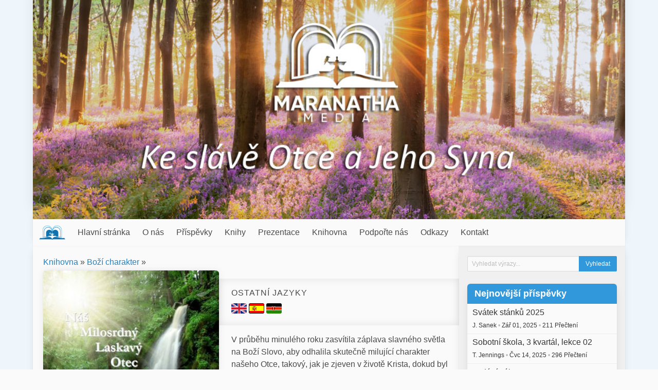

--- FILE ---
content_type: text/html; charset=UTF-8
request_url: https://maranathamedia.cz/book/view/nas-milosrdny-laskavy-otec
body_size: 9113
content:

<!DOCTYPE html>
<html lang="en">

<head>
  <meta charset="utf-8" />
  <meta name="description" content="Vítejte v české sekci internetových stránek služebnosti Maranatha Media" />
  <meta name="viewport" content="width=device-width, initial-scale=1" />

  <title>Náš milosrdný laskavý Otec - MaranathaMedia.cz</title>
  
  <link rel="icon" href="https://maranathamedia.cz/favicon.ico" type="image/x-icon" />
  <link rel="stylesheet" href="https://maranathamedia.cz/css/default.css" />
  
    
  <script type="text/javascript">
    var SITE_URL = "https://maranathamedia.cz/";
    function siteURL(uri) { return SITE_URL + (uri || ""); }
  </script>
  
  <script
    src="https://code.jquery.com/jquery-3.5.1.min.js"
    integrity="sha256-9/aliU8dGd2tb6OSsuzixeV4y/faTqgFtohetphbbj0="
    crossorigin="anonymous"
  >
  </script>
  <script defer src="https://use.fontawesome.com/releases/v5.3.1/js/all.js"></script>
  <script src="https://maranathamedia.cz/js/site.js?v=2"></script>

                    <script src="https://www.google.com/recaptcha/api.js"></script>
            </head>

<body>
      <script>
      window.fbAsyncInit = function() {
        FB.init({
          appId: '964815646944414',
          xfbml: true,
          version: 'v2.5'
        });
      };
     
      (function(d, s, id) {
         var js, fjs = d.getElementsByTagName(s)[0];
         if (d.getElementById(id)) {return;}
         js = d.createElement(s); js.id = id;
         js.src = "//connect.facebook.net/en_US/sdk.js";
         fjs.parentNode.insertBefore(js, fjs);
      }(document, 'script', 'facebook-jssdk'));
    </script>
    
  <div class="container">
    <div id="header-image">
      <img src="https://maranathamedia.cz/images/header.jpg" alt="MaranathaMedia.cz" />
    </div>

    <nav id="main-menu" class="navbar">
      <div class="navbar-brand">
        <a class="navbar-item menu-title" href="https://maranathamedia.cz/">
          <img src="https://maranathamedia.cz/images/menu-logo.png" />
          
          <span class="is-hidden-desktop">
            MaranathaMedia.cz          </span>
        </a>
        
        <div class="navbar-item navbar-brand-right">
                      <a class="navbar-search-button">
              <span class="icon"><i class="fas fa-search"></i></span>
            </a>
          
          <a class="navbar-burger burger" data-target="#main-menu-items">
            <span aria-hidden="true"></span>
            <span aria-hidden="true"></span>
            <span aria-hidden="true"></span>
          </a>
        </div>
      </div>

      <div class="navbar-menu" id="main-menu-items">
        <div class="navbar-start">
          <a href="https://maranathamedia.cz/" class="navbar-item">Hlavní stránka</a><a href="https://maranathamedia.cz/page/view/about" class="navbar-item">O nás</a><div class="navbar-item has-dropdown is-hoverable"><a href="https://maranathamedia.cz/categories" class=" navbar-link is-arrowless parent-0">Příspěvky</a><div class="navbar-dropdown is-boxed"><a href="https://maranathamedia.cz/article/most_read/100" class="navbar-item">100 Nejčtenějších</a><a href="https://maranathamedia.cz/article/latest/100" class="navbar-item">100 Nejnovějších příspěvků</a><a href="https://maranathamedia.cz/article/all" class="navbar-item">Procházet všechno</a><div class="navbar-item has-dropdown is-hoverable nested"><a href="https://maranathamedia.cz/categories" class=" navbar-link is-arrowless parent-1">Kategorie</a><div class="navbar-dropdown is-boxed"><a href="https://maranathamedia.cz/category/view/bozi-syn" class="navbar-item">Boží Syn</a><div class="navbar-item has-dropdown is-hoverable nested"><a href="https://maranathamedia.cz/category/view/bozsky-vzorec" class=" navbar-link is-arrowless parent-1">Božský vzorec</a><div class="navbar-dropdown is-boxed"><a href="https://maranathamedia.cz/category/view/bozsky-vzor-puvodni-clanky" class="navbar-item">Božský vzor - původní články</a></div></div><div class="navbar-item has-dropdown is-hoverable nested"><a href="https://maranathamedia.cz/category/view/poselstvi-prvniho-andela" class=" navbar-link is-arrowless parent-1">Poselství prvního anděla</a><div class="navbar-dropdown is-boxed"><a href="https://maranathamedia.cz/category/view/bohosluzba-tomu-pravemu-bohu" class="navbar-item">Bohoslužba tomu Pravému Bohu</a><a href="https://maranathamedia.cz/category/view/vecne-evangelium" class="navbar-item">Věčné evangelium</a><a href="https://maranathamedia.cz/category/view/soud" class="navbar-item">Soud</a><a href="https://maranathamedia.cz/category/view/sobota" class="navbar-item">Sobota</a><a href="https://maranathamedia.cz/category/view/poselstvi-laodikeji" class="navbar-item">Poselství Laodikeji</a><a href="https://maranathamedia.cz/category/view/pulnocni-volani-hlasite-volani" class="navbar-item">Půlnoční volání (Hlasité volání)</a><a href="https://maranathamedia.cz/category/view/zdravi-vzdej-chvalu" class="navbar-item">Zdraví (Vzdej chválu)</a></div></div><div class="navbar-item has-dropdown is-hoverable nested"><a href="https://maranathamedia.cz/category/view/poselstvi-druheho-andela" class=" navbar-link is-arrowless parent-1">Poselství druhého anděla</a><div class="navbar-dropdown is-boxed"><a href="https://maranathamedia.cz/category/view/vino-babylonu" class="navbar-item">Víno Babylónu</a><a href="https://maranathamedia.cz/category/view/historie-babylonu" class="navbar-item">Historie Babylónu</a><a href="https://maranathamedia.cz/category/view/zena-pronasledovana-ze-zjeveni-12" class="navbar-item">Žena pronásledovaná ze Zjevení 12</a></div></div><div class="navbar-item has-dropdown is-hoverable nested"><a href="https://maranathamedia.cz/category/view/poselstvi-tretiho-andela" class=" navbar-link is-arrowless parent-1">Poselství třetího anděla</a><div class="navbar-dropdown is-boxed"><a href="https://maranathamedia.cz/category/view/udalosti-poslednich-dnu" class="navbar-item">Události posledních dnů</a><a href="https://maranathamedia.cz/category/view/bozi-charakter" class="navbar-item">Boží charakter</a><a href="https://maranathamedia.cz/category/view/bozi-prikazani" class="navbar-item">Boží přikázání</a><a href="https://maranathamedia.cz/category/view/duch-proroctvi" class="navbar-item">Duch proroctví</a></div></div><a href="https://maranathamedia.cz/category/view/krestansky-zivotni-styl" class="navbar-item">Křesťanský životní styl</a><a href="https://maranathamedia.cz/category/view/poboznost-blog" class="navbar-item">Pobožnost - blog</a><div class="navbar-item has-dropdown is-hoverable nested"><a href="https://maranathamedia.cz/category/view/rodina-a-spolecenstvi" class=" navbar-link is-arrowless parent-1">Rodina a společenství</a><div class="navbar-dropdown is-boxed"><a href="https://maranathamedia.cz/category/view/svedectvi-a-pribehy" class="navbar-item">Svědectví a příběhy</a><a href="https://maranathamedia.cz/category/view/odezva-chvaly-bratrstvi-a-sdileni" class="navbar-item">Odezva chvály bratrství a sdílení</a><a href="https://maranathamedia.cz/category/view/clanky-sobotni-skoly" class="navbar-item">Články sobotní školy</a></div></div><a href="https://maranathamedia.cz/category/view/krestanska-historie" class="navbar-item">Křesťanská historie</a><div class="navbar-item has-dropdown is-hoverable nested"><a href="https://maranathamedia.cz/category/view/adventisticka-cirkev" class=" navbar-link is-arrowless parent-1">Adventistická církev</a><div class="navbar-dropdown is-boxed"><a href="https://maranathamedia.cz/category/view/adventisticka-historie" class="navbar-item">Adventistická historie</a><a href="https://maranathamedia.cz/category/view/problemy-v-casd" class="navbar-item">Problémy v CASD</a><a href="https://maranathamedia.cz/category/view/adrian-ebens" class="navbar-item">Adrian Ebens</a><a href="https://maranathamedia.cz/category/view/proces-vylouceni-z-cirkve" class="navbar-item">Proces vyloučení z církve</a></div></div><a href="https://maranathamedia.cz/category/view/obecne" class="navbar-item">Obecné</a><a href="https://maranathamedia.cz/category/view/udalosti-a-setkani" class="navbar-item">Události a setkání</a><a href="https://maranathamedia.cz/category/view/zpravodaj" class="navbar-item">Zpravodaj</a></div></div><div class="navbar-item has-dropdown is-hoverable nested"><a href="javascript:void(0);" class=" navbar-link is-arrowless parent-1">Autoři</a><div class="navbar-dropdown is-boxed"><a class="navbar-item" href="https://maranathamedia.cz/author/view/adrian">Adrian Ebens</a><a class="navbar-item" href="https://maranathamedia.cz/author/view/aticha">Alena Tichá</a><a class="navbar-item" href="https://maranathamedia.cz/author/view/astump">Allen Stump</a><a class="navbar-item" href="https://maranathamedia.cz/author/view/bjugas">Bedřich Jugas</a><a class="navbar-item" href="https://maranathamedia.cz/author/view/bheckethorn">Brian Heckethorn</a><a class="navbar-item" href="https://maranathamedia.cz/author/view/danny">Danutasn Brown</a><a class="navbar-item" href="https://maranathamedia.cz/author/view/Darrens">Darren Siu</a><a class="navbar-item" href="https://maranathamedia.cz/author/view/ellen">Ellen Whiteová</a><a class="navbar-item" href="https://maranathamedia.cz/author/view/ellet">Ellet Joseph Waggoner</a><a class="navbar-item" href="https://maranathamedia.cz/author/view/frank">Frank Klin</a><a class="navbar-item" href="https://maranathamedia.cz/author/view/jiri">Jiri Sanek</a><a class="navbar-item" href="https://maranathamedia.cz/author/view/jutta">Jutta Deichselová</a><a class="navbar-item" href="https://maranathamedia.cz/author/view/kevinm">Kevin J. Mullins</a><a class="navbar-item" href="https://maranathamedia.cz/author/view/Lorelle">Lorelle Ebens</a><a class="navbar-item" href="https://maranathamedia.cz/author/view/Lynnford">Lynnford Beachy</a><a class="navbar-item" href="https://maranathamedia.cz/author/view/marlise">Marlise Schneiderová</a><a class="navbar-item" href="https://maranathamedia.cz/author/view/mjilek">Milan Jílek</a><a class="navbar-item" href="https://maranathamedia.cz/author/view/Olga">Oľga Chlapečková</a><a class="navbar-item" href="https://maranathamedia.cz/author/view/rmdrake">Richard a Melody Drakeovi</a><a class="navbar-item" href="https://maranathamedia.cz/author/view/rwieland">Robert Wieland</a><a class="navbar-item" href="https://maranathamedia.cz/author/view/rbisof">Roman Bišof</a><a class="navbar-item" href="https://maranathamedia.cz/author/view/rajcsanyi">Roman Rajcsányi</a><a class="navbar-item" href="https://maranathamedia.cz/author/view/timjennings">Tim Jennings</a><a class="navbar-item" href="https://maranathamedia.cz/author/view/TMaekler">Torsten Maekler</a><a class="navbar-item" href="https://maranathamedia.cz/author/view/tina">Týna Simonová</a><a class="navbar-item" href="https://maranathamedia.cz/author/view/Veronika">Veronika Sedláková</a><a class="navbar-item" href="https://maranathamedia.cz/author/view/Vitor">Vitor</a><a class="navbar-item" href="https://maranathamedia.cz/author/view/vojta">Vojtech Grufik</a></div></div></div></div><div class="navbar-item has-dropdown is-hoverable"><a href="https://maranathamedia.cz/books" class=" navbar-link is-arrowless parent-0">Knihy</a><div class="navbar-dropdown is-boxed"><a href="https://maranathamedia.cz/book/recommended_order" class="navbar-item">Doporučené pořadí pro četbu</a><a href="https://maranathamedia.cz/book/chronology" class="navbar-item">Knihy podle datumu vydání</a><a href="https://maranathamedia.cz/books" class="navbar-item">Knihy podle druhu</a><div class="navbar-item has-dropdown is-hoverable nested"><a href="javascript:void(0);" class=" navbar-link is-arrowless parent-1">Knihy tématicky</a><div class="navbar-dropdown is-boxed"><a href="https://maranathamedia.cz/book_theme/view/vecne-evangelium" class="navbar-item">Věčné evangelium</a><a href="https://maranathamedia.cz/book_theme/view/bozsky-vzorec-otec-a-syn" class="navbar-item">Božský vzorec - Otec a Syn</a><a href="https://maranathamedia.cz/book_theme/view/principy-vztahu-svatba-a-rodina" class="navbar-item">Principy vztahů - svatba a rodina</a><a href="https://maranathamedia.cz/book_theme/view/bozi-charakter" class="navbar-item">Boží charakter</a><a href="https://maranathamedia.cz/book_theme/view/fontana-soboty" class="navbar-item">Fontána Soboty</a><a href="https://maranathamedia.cz/book_theme/view/vecna-smlouva-ustanoveni-a-soudy" class="navbar-item">Věčná smlouva, ustanovení a soudy</a><a href="https://maranathamedia.cz/book_theme/view/knihy" class="navbar-item">Adventistické základy</a><a href="https://maranathamedia.cz/book_theme/view/adventisticka-historie" class="navbar-item">Adventistická historie</a><a href="https://maranathamedia.cz/book_theme/view/brozurky" class="navbar-item">Válka identit - Boží království</a><a href="https://maranathamedia.cz/book_theme/view/rodinny-kanal-pozehnani" class="navbar-item">Rodinný kanál požehnání</a><a href="https://maranathamedia.cz/book_theme/view/jina-temata" class="navbar-item">Jiná témata</a></div></div></div></div><div class="navbar-item has-dropdown is-hoverable"><a href="https://maranathamedia.cz/presentations" class=" navbar-link is-arrowless parent-0">Prezentace</a><div class="navbar-dropdown is-boxed"><a href="https://maranathamedia.cz/presentation/all" class="navbar-item">Procházet všechno</a><div class="navbar-item has-dropdown is-hoverable nested"><a href="javascript:void(0);" class=" navbar-link is-arrowless parent-1">Autoři prezentací</a><div class="navbar-dropdown is-boxed"><a class="navbar-item" href="https://maranathamedia.cz/presenter/view/adrian">Adrian Ebens</a><a class="navbar-item" href="https://maranathamedia.cz/presenter/view/gary">Gary Hullquist</a><a class="navbar-item" href="https://maranathamedia.cz/presenter/view/timjennings">Tim Jennings</a></div></div><a href="https://maranathamedia.cz/series/view/individual" class="navbar-item">Jednotlivé prezentace</a></div></div><div class="navbar-item has-dropdown is-hoverable"><a href="https://maranathamedia.cz/library" class=" navbar-link is-arrowless parent-0">Knihovna</a><div class="navbar-dropdown is-boxed"><div class="navbar-item has-dropdown is-hoverable nested"><a href="https://maranathamedia.cz/download_section/view/knihy" class=" navbar-link is-arrowless parent-1">Knihy</a><div class="navbar-dropdown is-boxed"><a href="https://maranathamedia.cz/download_section/view/poselstvi-roku-1888" class="navbar-item">Poselství roku 1888</a><div class="navbar-item has-dropdown is-hoverable nested"><a href="https://maranathamedia.cz/download_section/view/historie" class=" navbar-link is-arrowless parent-1">Historie</a><div class="navbar-dropdown is-boxed"><a href="https://maranathamedia.cz/download_section/view/pravda-vitezna" class="navbar-item">Pravda vítězná</a></div></div><div class="navbar-item has-dropdown is-hoverable nested"><a href="https://maranathamedia.cz/download_section/view/prepisy-a-skripty" class=" navbar-link is-arrowless parent-1">Přepisy a skripty</a><div class="navbar-dropdown is-boxed"><a href="https://maranathamedia.cz/download_section/view/pentagon-lzi" class="navbar-item">Pentagon lží</a></div></div></div></div><a href="https://maranathamedia.cz/download_section/view/studium-bible" class="navbar-item">Studium Bible</a><a href="https://maranathamedia.cz/download_section/view/audio" class="navbar-item">Audio knihy</a><a href="https://maranathamedia.cz/download_section/view/slovenske-tituly" class="navbar-item">Slovenské tituly</a></div></div><div class="navbar-item has-dropdown is-hoverable"><a href="https://www.paypal.com/cgi-bin/webscr?business=adrian%40life-matters.org&item_name=Adrian%20Ebens&no_note=0&currency_code=EUR&cmd=_donations&lc=GB&bn=PP%2dDonationsBF%3abtn_donate_SM%2egif%3aNonHostedGuest" class=" navbar-link is-arrowless parent-0">Podpořte nás</a><div class="navbar-dropdown is-boxed"><a href="https://www.paypal.com/cgi-bin/webscr?business=adrian%40life-matters.org&item_name=Adrian%20Ebens&no_note=0&currency_code=EUR&cmd=_donations&lc=GB&bn=PP%2dDonationsBF%3abtn_donate_SM%2egif%3aNonHostedGuest" class="navbar-item">EURO</a></div></div><a href="https://maranathamedia.cz/links" class="navbar-item">Odkazy</a><a href="https://maranathamedia.cz/contact" class="navbar-item">Kontakt</a>        </div>
        <div class="navbar-end"></div>
      </div>
    </nav>

    <div class="navbar-search">
      <form id="navbar-search-form" action="https://maranathamedia.cz/search" method="get">
        <div class="field has-addons">
          <div class="control is-expanded">
            <input type="text" class="input" name="q" placeholder="Vyhledat výrazy...">
          </div>

          <div class="control">
            <input type="submit" name="submit" class="button is-primary" value="Vyhledat" class="sidebar-button" />
          </div>
        </div>
      </form>
    </div>
    
    <div id="main" class="columns is-gapless">
      <div id="content" class="column">
        <div id="notifications">
                  </div>
          

  
  <div class="breadcrumbs"><a href="https://maranathamedia.cz/books">Knihovna</a> &raquo; <a href="https://maranathamedia.cz/book_theme/view/bozi-charakter">Boží charakter</a> &raquo; </div>  





<div class="columns book-page">
  <div class="column side-column">
          <img src="https://maranathamedia.cz/images/books/our_merciful_father-ful.jpg" alt="" class="book-cover" />    
    <div class="book-buttons">
                          <a
    href="https://maranathamedia.cz/book/download/61"
    class="button is-primary is-fullwidth"
      >
    <span class="icon">
      <i class="fas fa-book"></i>
    </span>

    <span>Stáhnout knihu</span>
  </a>
              
      
            
          </div>

    <div class="info-block columns is-multiline is-mobile is-gapless">
              <div class="column is-full">
          <span class="info-title">
            Autoři          </span>
          
          <a href="https://maranathamedia.cz/user/view/ellen">Ellen Whiteová</a>
          
                      a            <a href="https://maranathamedia.cz/user/view/tina">Týna Simonová</a>
                  </div>
      
      
              <div class="column is-half">
          <span class="info-title">
            Vydáno          </span>

          Kvě 16, 2020        </div>
      
      
      
              <div class="column is-half">
          <span class="info-title">
            Poslední aktualizace          </span>

          Kvě 16, 2020        </div>
      
              <div class="column is-half">
          <span class="info-title">Počet stran</span>
          
          80        </div>
      
              <div class="column is-half">
          <span class="info-title">
            Počet stažení          </span>

          844        </div>
      
      
      
      
      
    </div>

          <div class="recommended-book columns is-mobile">
        <div class="column recommended-thumbnail">
          <a href="https://maranathamedia.cz/book/view/skutky-naseho-laskaveho-boha">
            <img src="https://maranathamedia.cz/images/books/Acts_of_gentle_God-tmb.jpg" alt="" />          </a>
        </div>

        <div class="column">
          <a href="https://maranathamedia.cz/book/view/skutky-naseho-laskaveho-boha">
            <strong>Skutky našeho laskavého Boha</strong>
          </a>
          <br />
          Doporučujeme nejdříve přečíst tuto knihu, pokud jste tak neučinili        </div>
      </div>
    
      </div>

  <div class="column">
          <div class="other-languages inset-section">
    <p data-original-text="Ostatní jazyky">Ostatní jazyky</p>
  
      <a
      href="http://maranathamedia.com/book/view/our-merciful-loving-father"
      data-local-title="English"
      title="English"
    >
      <img src="https://maranathamedia.cz/flag_icons/uk.png" alt="English" />
    </a>
      <a
      href="https://maranathamedia.net/book/view/58"
      data-local-title="Español"
      title="Español"
    >
      <img src="https://maranathamedia.cz/flag_icons/es.png" alt="Español" />
    </a>
      <a
      href="https://maranathamedia-kenya.com/sw/book/view/67"
      data-local-title="Kiswahili"
      title="Kiswahili"
    >
      <img src="https://maranathamedia.cz/flag_icons/ke.png" alt="Kiswahili" />
    </a>
  </div>
    
    <div class="content">
      <p>V průběhu minul&eacute;ho roku zasv&iacute;tila z&aacute;plava slavn&eacute;ho světla na Bož&iacute; Slovo, aby odhalila skutečně miluj&iacute;c&iacute; charakter na&scaron;eho Otce, takov&yacute;, jak je zjeven v&nbsp;životě Krista, dokud byl tady na zemi. Mnoz&iacute; přijali my&scaron;lenku, že n&aacute;&scaron; nebesk&yacute; Otec nestoj&iacute; proti hř&iacute;&scaron;n&iacute;kovi jako vykonavatel rozsudku a přece zůstalo nezodpovězen&yacute;ch mnoho ot&aacute;zek ohledně toho, jak vysvětlit soudy ve Star&eacute;m z&aacute;koně a konečn&eacute; zničen&iacute; bezbožn&yacute;ch.</p>

<p>&nbsp;</p>

<p>Během Sv&aacute;tku st&aacute;nků v roce 2016 při&scaron;lo k Bož&iacute;mu lidu světlo a pravda skrze ch&aacute;p&aacute;n&iacute; služby smrti (<strong>2 Kor 3,7</strong>), jak souvis&iacute; s d&iacute;lem jak Star&eacute;, tak i Nov&eacute; smlouvy, aby uvedla du&scaron;i věř&iacute;c&iacute;ho do &uacute;pln&eacute; zku&scaron;enosti ospravedlněn&iacute; z v&iacute;ry, jak je zjevena v poslu&scaron;nosti v&scaron;em Bož&iacute;m přik&aacute;z&aacute;n&iacute;m.</p>

<p>&nbsp;</p>

<p>V reakci na tohle poselstv&iacute; přit&aacute;hla kr&aacute;tce pot&eacute; s&eacute;rie setk&aacute;n&iacute; pod n&aacute;zvem &bdquo;Uniknout Pentagonu lž&iacute;&ldquo; skupinu studentů Bible z cel&eacute;ho světa do města Talking Rock v americk&eacute;m st&aacute;tě Georgia, aby uvažovali o miluj&iacute;c&iacute;m charakteru na&scaron;eho nebesk&eacute;ho Otce.</p>

<p>&nbsp;</p>

<p>Několik lid&iacute; se začalo sd&iacute;let s cit&aacute;ty z Ducha prorock&eacute;ho, kter&eacute; potvrzuj&iacute; pravdy, o kter&yacute;ch se uvažovalo v t&eacute; s&eacute;rii. Inspirovan&eacute; v&yacute;roky v Duchu prorock&eacute;m tehdy Tinu Marii Simonovou uchv&aacute;tily až tak, že dlouh&eacute; hodiny vyhled&aacute;vala a sestavovala n&aacute;dhernou kytici v&yacute;roků zjevuj&iacute;c&iacute;ch kr&aacute;su a sl&aacute;vu na&scaron;eho Otce.</p>

<p>&nbsp;</p>

<p>Tuto sb&iacute;rku jsem četl se vzru&scaron;en&iacute;m a cel&aacute; moje bytost ř&iacute;k&aacute; Amen, neboť na každ&eacute; str&aacute;nce nach&aacute;z&iacute;m potvrzen&iacute; toho, že Syn živ&eacute;ho Boha zjevil vesm&iacute;ru, kdo a jak&yacute; Otec v nebes&iacute;ch opravdu je. Odhalil lži nepř&iacute;tele, kter&yacute;mi se snažil představovat Boha jako nevl&iacute;dn&eacute;ho a n&aacute;siln&eacute;ho, když ž&aacute;dal udržen&iacute; poř&aacute;dku ve sv&yacute;ch kr&aacute;lovstv&iacute;ch. S absolutn&iacute; jistotou můžeme ř&iacute;ci, že Jež&iacute;&scaron; Kristus n&aacute;m uk&aacute;zal Otce a tak&eacute; jak&yacute; obraz l&aacute;sky n&aacute;m je d&aacute;n. Nyn&iacute; můžeme patřit či hledět na charakter, kter&yacute; bude samotnou Bož&iacute; pečet&iacute; n&aacute;m danou skrze dar Ducha během stanoven&yacute;ch n&aacute;m určen&yacute;ch časů osvěžen&iacute;. Radujme se, <em>protože se bl&iacute;ž&iacute; na&scaron;e vykoupen&iacute;</em> (<strong>Lk 21,28</strong>).</p>    </div>
  </div>
</div>
  


</div> <!-- #content -->

<div id="sidebar" class="column">
  
      <div class="sidebar-module is-hidden-mobile is-hidden-tablet-only">
      <form id="sidebar-search-form" action="https://maranathamedia.cz/search" method="get">
        <div class="field has-addons">
          <div class="control is-expanded">
            <input type="text" class="input is-small" name="q" placeholder="Vyhledat výrazy...">
          </div>

          <div class="control">
            <input type="submit" name="submit" class="button  is-small is-primary" value="Vyhledat" class="sidebar-button" />
          </div>
        </div>
      </form>
    </div>
    
    
      <div class="sidebar-module">
      <div class="panel is-primary">
        <p class="panel-heading">Nejnovější příspěvky</p>

                  <a href="https://maranathamedia.cz/article/view/svatek-stanku-2025" class="panel-block">
            <span>
              Svátek stánků 2025<br />

              <span class="small">
                                  J. Sanek <span class="has-text-grey-light">&bullet;</span>                                
                Zář 01, 2025 <span class="has-text-grey-light">&bullet;</span>                211 Přečtení              </span>
            </span>
          </a>
                  <a href="https://maranathamedia.cz/article/view/sobotni-skola-3-kvartal-lekce-02" class="panel-block">
            <span>
              Sobotní škola, 3 kvartál, lekce 02<br />

              <span class="small">
                                  T. Jennings <span class="has-text-grey-light">&bullet;</span>                                
                Čvc 14, 2025 <span class="has-text-grey-light">&bullet;</span>                296 Přečtení              </span>
            </span>
          </a>
                  <a href="https://maranathamedia.cz/article/view/vydani-zakona" class="panel-block">
            <span>
              Vydání zákona<br />

              <span class="small">
                                  J. Sanek <span class="has-text-grey-light">&bullet;</span>                                
                Čvn 17, 2025 <span class="has-text-grey-light">&bullet;</span>                366 Přečtení              </span>
            </span>
          </a>
                  <a href="https://maranathamedia.cz/article/view/past-perfekcionismu-aneb-strach-z-delani-chyb" class="panel-block">
            <span>
              Past perfekcionismu aneb strach z dělání chyb<br />

              <span class="small">
                                  T. Jennings <span class="has-text-grey-light">&bullet;</span>                                
                Kvě 13, 2025 <span class="has-text-grey-light">&bullet;</span>                355 Přečtení              </span>
            </span>
          </a>
                  <a href="https://maranathamedia.cz/article/view/kdo-byla-ellen-gould-whiteova" class="panel-block">
            <span>
              Kdo byla Ellen Gould Whiteová?<br />

              <span class="small">
                                  T. Jennings <span class="has-text-grey-light">&bullet;</span>                                
                Led 06, 2025 <span class="has-text-grey-light">&bullet;</span>                697 Přečtení              </span>
            </span>
          </a>
                  <a href="https://maranathamedia.cz/article/view/psychodynamika-toho-jak-saul-se-stal-pavlem" class="panel-block">
            <span>
              Psychodynamika toho, jak Saul se stal Pavlem<br />

              <span class="small">
                                  T. Jennings <span class="has-text-grey-light">&bullet;</span>                                
                Led 03, 2025 <span class="has-text-grey-light">&bullet;</span>                525 Přečtení              </span>
            </span>
          </a>
                  <a href="https://maranathamedia.cz/article/view/boure-a-jine-katastrofy-jsou-od-boha" class="panel-block">
            <span>
              Bouře a jiné katastrofy: Jsou od Boha?<br />

              <span class="small">
                                  T. Jennings <span class="has-text-grey-light">&bullet;</span>                                
                Pro 31, 2024 <span class="has-text-grey-light">&bullet;</span>                596 Přečtení              </span>
            </span>
          </a>
                  <a href="https://maranathamedia.cz/article/view/poselstvi-proroka-zacharjase" class="panel-block">
            <span>
              Poselství proroka Zacharjáše<br />

              <span class="small">
                                  O. Chlapečková <span class="has-text-grey-light">&bullet;</span>                                
                Pro 15, 2024 <span class="has-text-grey-light">&bullet;</span>                583 Přečtení              </span>
            </span>
          </a>
                  <a href="https://maranathamedia.cz/article/view/lhani-duchu" class="panel-block">
            <span>
              Lhaní Duchu<br />

              <span class="small">
                                  M. Jílek <span class="has-text-grey-light">&bullet;</span>                                
                Pro 12, 2024 <span class="has-text-grey-light">&bullet;</span>                588 Přečtení              </span>
            </span>
          </a>
                  <a href="https://maranathamedia.cz/article/view/utok-novodobych-carodeju-na-vasi-mysl" class="panel-block">
            <span>
              Útok novodobých čarodějů na vaši mysl<br />

              <span class="small">
                                  T. Jennings <span class="has-text-grey-light">&bullet;</span>                                
                Lis 25, 2024 <span class="has-text-grey-light">&bullet;</span>                561 Přečtení              </span>
            </span>
          </a>
              </div>
    </div>
    
      <div class="sidebar-module">
      <div class="panel is-primary">
        <p class="panel-heading">Nejčtenější</p>

                  <a href="https://maranathamedia.cz/article/view/zakon-svoboda-laska" class="panel-block">
            <span>
              Zákon, svoboda, láska<br />

              <span class="small">
                                  J. Sanek <span class="has-text-grey-light">&bullet;</span>                                
                Čvn 21, 2024 <span class="has-text-grey-light">&bullet;</span>                1392 Přečtení              </span>
            </span>
          </a>
                  <a href="https://maranathamedia.cz/article/view/dogma-o-trojici" class="panel-block">
            <span>
              DOGMA O TROJICI<br />

              <span class="small">
                                  M. Jílek <span class="has-text-grey-light">&bullet;</span>                                
                Úno 20, 2024 <span class="has-text-grey-light">&bullet;</span>                1356 Přečtení              </span>
            </span>
          </a>
                  <a href="https://maranathamedia.cz/article/view/svatek-stanku-2024" class="panel-block">
            <span>
              Svátek stánků 2024<br />

              <span class="small">
                                  J. Sanek <span class="has-text-grey-light">&bullet;</span>                                
                Srp 19, 2024 <span class="has-text-grey-light">&bullet;</span>                1275 Přečtení              </span>
            </span>
          </a>
                  <a href="https://maranathamedia.cz/article/view/co-je-papezstvi" class="panel-block">
            <span>
              Co je papežství<br />

              <span class="small">
                                  E. Waggoner <span class="has-text-grey-light">&bullet;</span>                                
                Bře 11, 2024 <span class="has-text-grey-light">&bullet;</span>                1143 Přečtení              </span>
            </span>
          </a>
                  <a href="https://maranathamedia.cz/article/view/zplozeny-syn-v-nicejskem-vyznani-viry" class="panel-block">
            <span>
              Zplozený Syn v nicejském vyznání víry<br />

              <span class="small">
                                  D. Brown <span class="has-text-grey-light">&bullet;</span>                                
                Bře 07, 2024 <span class="has-text-grey-light">&bullet;</span>                1105 Přečtení              </span>
            </span>
          </a>
                  <a href="https://maranathamedia.cz/article/view/proc-vysetrovaci-soud-muze-zacit-teprve-az-po-2300-letech" class="panel-block">
            <span>
              Proč vyšetřovací soud může začít teprve až po 2300 letech?<br />

              <span class="small">
                                  D. Siu <span class="has-text-grey-light">&bullet;</span>                                
                Pro 31, 2023 <span class="has-text-grey-light">&bullet;</span>                1066 Přečtení              </span>
            </span>
          </a>
                  <a href="https://maranathamedia.cz/article/view/biblicky-kalendar-a-prestupne-roky" class="panel-block">
            <span>
              Biblický kalendář a přestupné roky<br />

              <span class="small">
                                  J. Sanek <span class="has-text-grey-light">&bullet;</span>                                
                Bře 01, 2024 <span class="has-text-grey-light">&bullet;</span>                1061 Přečtení              </span>
            </span>
          </a>
                  <a href="https://maranathamedia.cz/article/view/smerujeme-k-celosvetove-obcanske-valce" class="panel-block">
            <span>
              Směřujeme k celosvětové občanské válce?<br />

              <span class="small">
                                  J. Sanek <span class="has-text-grey-light">&bullet;</span>                                
                Dub 12, 2024 <span class="has-text-grey-light">&bullet;</span>                1000 Přečtení              </span>
            </span>
          </a>
                  <a href="https://maranathamedia.cz/article/view/tri-soboty" class="panel-block">
            <span>
              Tři soboty<br />

              <span class="small">
                                  E. Waggoner <span class="has-text-grey-light">&bullet;</span>                                
                Čvn 24, 2024 <span class="has-text-grey-light">&bullet;</span>                785 Přečtení              </span>
            </span>
          </a>
                  <a href="https://maranathamedia.cz/article/view/kalvinismus" class="panel-block">
            <span>
              Kalvinismus<br />

              <span class="small">
                                  M. Jílek <span class="has-text-grey-light">&bullet;</span>                                
                Srp 18, 2024 <span class="has-text-grey-light">&bullet;</span>                724 Přečtení              </span>
            </span>
          </a>
                  <a href="https://maranathamedia.cz/article/view/kdo-byla-ellen-gould-whiteova" class="panel-block">
            <span>
              Kdo byla Ellen Gould Whiteová?<br />

              <span class="small">
                                  T. Jennings <span class="has-text-grey-light">&bullet;</span>                                
                Led 06, 2025 <span class="has-text-grey-light">&bullet;</span>                697 Přečtení              </span>
            </span>
          </a>
                  <a href="https://maranathamedia.cz/article/view/podporuje-dr-jennings-jednotu-nebo-zpusobuje-rozdeleni" class="panel-block">
            <span>
              Podporuje Dr. Jennings jednotu, nebo způsobuje rozdělení?<br />

              <span class="small">
                                  T. Jennings <span class="has-text-grey-light">&bullet;</span>                                
                Čvn 21, 2024 <span class="has-text-grey-light">&bullet;</span>                672 Přečtení              </span>
            </span>
          </a>
                  <a href="https://maranathamedia.cz/article/view/boure-a-jine-katastrofy-jsou-od-boha" class="panel-block">
            <span>
              Bouře a jiné katastrofy: Jsou od Boha?<br />

              <span class="small">
                                  T. Jennings <span class="has-text-grey-light">&bullet;</span>                                
                Pro 31, 2024 <span class="has-text-grey-light">&bullet;</span>                596 Přečtení              </span>
            </span>
          </a>
                  <a href="https://maranathamedia.cz/article/view/lhani-duchu" class="panel-block">
            <span>
              Lhaní Duchu<br />

              <span class="small">
                                  M. Jílek <span class="has-text-grey-light">&bullet;</span>                                
                Pro 12, 2024 <span class="has-text-grey-light">&bullet;</span>                588 Přečtení              </span>
            </span>
          </a>
                  <a href="https://maranathamedia.cz/article/view/poselstvi-proroka-zacharjase" class="panel-block">
            <span>
              Poselství proroka Zacharjáše<br />

              <span class="small">
                                  O. Chlapečková <span class="has-text-grey-light">&bullet;</span>                                
                Pro 15, 2024 <span class="has-text-grey-light">&bullet;</span>                583 Přečtení              </span>
            </span>
          </a>
              </div>
    </div>
    
      <div class="sidebar-module">
      <div class="panel is-primary">
        <p class="panel-heading">Nejnovější položky ke stažení</p>
      
                  <a href="https://maranathamedia.cz/download/view/sobotni-skola-6-lekce-2-ctvrtleti-studium-a-diskuze" class="panel-block">
            <span>
              Sobotní škola, 6. lekce, 2 čtvrtletí, studium a diskuze<br />
              <span class="small">
                Kvě 09, 2023 <span class="has-text-grey-light">&bullet;</span>                371 Stažení              </span>
            </span>
          </a>
                  <a href="https://maranathamedia.cz/download/view/sobotni-skola-4-lekce-2-ctvrtleti-studium-a-diskuze" class="panel-block">
            <span>
              Sobotní škola, 4. lekce, 2 čtvrtletí, studium a diskuze<br />
              <span class="small">
                Dub 20, 2023 <span class="has-text-grey-light">&bullet;</span>                388 Stažení              </span>
            </span>
          </a>
                  <a href="https://maranathamedia.cz/download/view/pentagon-lzi-9-fontana-soboty-2-cast" class="panel-block">
            <span>
              Pentagon lží - 9 - Fontána Soboty, 2. část<br />
              <span class="small">
                Led 10, 2023 <span class="has-text-grey-light">&bullet;</span>                409 Stažení              </span>
            </span>
          </a>
                  <a href="https://maranathamedia.cz/download/view/pravda-vitezna-0-kapitola" class="panel-block">
            <span>
              Pravda vítězná, 0. kapitola<br />
              <span class="small">
                Srp 31, 2022 <span class="has-text-grey-light">&bullet;</span>                518 Stažení              </span>
            </span>
          </a>
                  <a href="https://maranathamedia.cz/download/view/egw-odsuzuje-trinitarni-uvazovani" class="panel-block">
            <span>
              EGW odsuzuje trinitární uvažování<br />
              <span class="small">
                Kvě 06, 2021 <span class="has-text-grey-light">&bullet;</span>                907 Stažení              </span>
            </span>
          </a>
                  <a href="https://maranathamedia.cz/download/view/pentagon-lzi-7-bozi-charakter-cast-2" class="panel-block">
            <span>
              Pentagon lží - 7 - Boží charakter, část 2.<br />
              <span class="small">
                Dub 08, 2021 <span class="has-text-grey-light">&bullet;</span>                667 Stažení              </span>
            </span>
          </a>
                  <a href="https://maranathamedia.cz/download/view/vysetrujici-soud-ten-uzdravujici-nazor-tim-jennings-9-prosinec-2017" class="panel-block">
            <span>
              Vyšetřující soud —ten uzdravující názor - Tim Jennings - 9.&#8230;<br />
              <span class="small">
                Dub 08, 2021 <span class="has-text-grey-light">&bullet;</span>                508 Stažení              </span>
            </span>
          </a>
                  <a href="https://maranathamedia.cz/download/view/pentagon-lzi-6-bozi-charakter-cast-1" class="panel-block">
            <span>
              Pentagon lží - 6 - Boží charakter, část 1.<br />
              <span class="small">
                Úno 12, 2021 <span class="has-text-grey-light">&bullet;</span>                716 Stažení              </span>
            </span>
          </a>
                  <a href="https://maranathamedia.cz/download/view/pentagon-lzi-5-bozi-zakon-a-smlouvy" class="panel-block">
            <span>
              Pentagon lží - 5 - Boží zákon a smlouvy<br />
              <span class="small">
                Led 25, 2021 <span class="has-text-grey-light">&bullet;</span>                716 Stažení              </span>
            </span>
          </a>
                  <a href="https://maranathamedia.cz/download/view/pentagon-lzi-8-destrukce-pentagonu-lzi" class="panel-block">
            <span>
              Pentagon lží - 8 - Destrukce Pentagonu lží<br />
              <span class="small">
                Led 25, 2021 <span class="has-text-grey-light">&bullet;</span>                428 Stažení              </span>
            </span>
          </a>
              </div>
    </div>
  
<!-- leave closing tag for footer, making sidebar optional -->
<div id="email-subscription-modal" class="modal">
  <div class="modal-background" onclick="closeEmailPopup()"></div>
  <div class="modal-content">
    <div class="box">
      <h3 class="title is-4"> </h3>
      <div id="subscribe-message" class="notification is-danger is-hidden"></div>
      <form id="subscribe-form" action="https://maranathamedia.cz/subscribe" method="post">
        <div class="field has-addons">
          <div class="control is-expanded">
            <input class="input" type="text" name="name" placeholder="Vaše jméno" required>
          </div>
          <div class="control is-expanded">
            <input class="input" type="email" name="email" placeholder="E-mailová adresa" required>
          </div>
          <input class="input" type="hidden" name="book_id" value="61">
          <div class="control">
            <button class="button is-primary" type="submit">
              Přidat            </button>
          </div>
        </div>
        <div style="margin-top: 10px;">
          <div class="g-recaptcha" data-sitekey="6Leyj8sUAAAAANd_tlHIFa_mD0L_cYoT3CeleEea"></div>        </div>
      </form>
    </div>
  </div>
  <button class="modal-close is-large" aria-label="close" onclick="closeEmailPopup()"></button>
</div>

<script>
  function showEmailPopup() {
    document.getElementById('email-subscription-modal').classList.add('is-active');
  }

  function closeEmailPopup() {
    document.getElementById('email-subscription-modal').classList.remove('is-active');
    document.getElementById('subscribe-message').classList.add('is-hidden');
  }

  $(document).ready(function() {
    $('#subscribe-form').on('submit', function(e) {
      e.preventDefault();
      var form = $(this);
      var btn = form.find('button[type="submit"]');
      var msg = $('#subscribe-message');
      
      btn.addClass('is-loading');
      msg.addClass('is-hidden');

      if (grecaptcha.getResponse().length === 0) {
        btn.removeClass('is-loading');
        msg.text('Please check the captcha.').removeClass('is-hidden');
        return;
      }

      $.ajax({
        url: form.attr('action'),
        method: 'POST',
        data: form.serialize(),
        dataType: 'json',
        success: function(response) {
          grecaptcha.reset();
          btn.removeClass('is-loading');
          if (response.status === 'success') {
            window.location.href = response.redirect;
          } else {
            msg.text(response.message).removeClass('is-hidden');
          }
        },
        error: function() {
          grecaptcha.reset();
          btn.removeClass('is-loading');
          msg.text('An error occurred. Please try again.').removeClass('is-hidden');
        }
      });
    });
  });
</script>

      </div> <!-- #sidebar or #content -->
    </div> <!-- #main -->
    
        
    <div id="footer-books" class="level">
                        <div class="level-item">
            <a href="https://maranathamedia.cz/book/view/poznani-syna-boziho-v-dobach-stareho-zakona">
              <img src="https://maranathamedia.cz/images/books/knowledge-tmb.jpg" alt="" />            </a>
          </div>
                                <div class="level-item">
            <a href="https://maranathamedia.cz/book/view/milujici-hnev-bozi">
              <img src="https://maranathamedia.cz/images/books/LovingWrath-tmb.jpg" alt="" />            </a>
          </div>
                                <div class="level-item">
            <a href="https://maranathamedia.cz/book/view/egw-a-citaty-o-duchu-svatem">
              <img src="https://maranathamedia.cz/images/books/EGW_DuchSvatý_TMB.jpg" alt="" />            </a>
          </div>
                                <div class="level-item">
            <a href="https://maranathamedia.cz/book/view/odhaleni-hada-v-dobyti-kanaanu">
              <img src="https://maranathamedia.cz/images/books/Odhaleni-hada-tmb.jpg" alt="" />            </a>
          </div>
                                </div>
    
    
      </div> <!-- main container -->

  <div id="footer" class="hero is-dark">
    <div class="container">
      <div id="footer-menu" class="span-24">
              </div>
    
      <div id="copyright" class="span-24">
        &copy; 2025 Maranatha Media      </div>
    </div>
  </div>

  <script>var clicky_site_ids = clicky_site_ids || []; clicky_site_ids.push(101292029);</script>
<script async src="//static.getclicky.com/js"></script>
</body>
</html>


--- FILE ---
content_type: text/html; charset=utf-8
request_url: https://www.google.com/recaptcha/api2/anchor?ar=1&k=6Leyj8sUAAAAANd_tlHIFa_mD0L_cYoT3CeleEea&co=aHR0cHM6Ly9tYXJhbmF0aGFtZWRpYS5jejo0NDM.&hl=en&v=TkacYOdEJbdB_JjX802TMer9&size=normal&anchor-ms=20000&execute-ms=15000&cb=4y2167lte4yl
body_size: 46262
content:
<!DOCTYPE HTML><html dir="ltr" lang="en"><head><meta http-equiv="Content-Type" content="text/html; charset=UTF-8">
<meta http-equiv="X-UA-Compatible" content="IE=edge">
<title>reCAPTCHA</title>
<style type="text/css">
/* cyrillic-ext */
@font-face {
  font-family: 'Roboto';
  font-style: normal;
  font-weight: 400;
  src: url(//fonts.gstatic.com/s/roboto/v18/KFOmCnqEu92Fr1Mu72xKKTU1Kvnz.woff2) format('woff2');
  unicode-range: U+0460-052F, U+1C80-1C8A, U+20B4, U+2DE0-2DFF, U+A640-A69F, U+FE2E-FE2F;
}
/* cyrillic */
@font-face {
  font-family: 'Roboto';
  font-style: normal;
  font-weight: 400;
  src: url(//fonts.gstatic.com/s/roboto/v18/KFOmCnqEu92Fr1Mu5mxKKTU1Kvnz.woff2) format('woff2');
  unicode-range: U+0301, U+0400-045F, U+0490-0491, U+04B0-04B1, U+2116;
}
/* greek-ext */
@font-face {
  font-family: 'Roboto';
  font-style: normal;
  font-weight: 400;
  src: url(//fonts.gstatic.com/s/roboto/v18/KFOmCnqEu92Fr1Mu7mxKKTU1Kvnz.woff2) format('woff2');
  unicode-range: U+1F00-1FFF;
}
/* greek */
@font-face {
  font-family: 'Roboto';
  font-style: normal;
  font-weight: 400;
  src: url(//fonts.gstatic.com/s/roboto/v18/KFOmCnqEu92Fr1Mu4WxKKTU1Kvnz.woff2) format('woff2');
  unicode-range: U+0370-0377, U+037A-037F, U+0384-038A, U+038C, U+038E-03A1, U+03A3-03FF;
}
/* vietnamese */
@font-face {
  font-family: 'Roboto';
  font-style: normal;
  font-weight: 400;
  src: url(//fonts.gstatic.com/s/roboto/v18/KFOmCnqEu92Fr1Mu7WxKKTU1Kvnz.woff2) format('woff2');
  unicode-range: U+0102-0103, U+0110-0111, U+0128-0129, U+0168-0169, U+01A0-01A1, U+01AF-01B0, U+0300-0301, U+0303-0304, U+0308-0309, U+0323, U+0329, U+1EA0-1EF9, U+20AB;
}
/* latin-ext */
@font-face {
  font-family: 'Roboto';
  font-style: normal;
  font-weight: 400;
  src: url(//fonts.gstatic.com/s/roboto/v18/KFOmCnqEu92Fr1Mu7GxKKTU1Kvnz.woff2) format('woff2');
  unicode-range: U+0100-02BA, U+02BD-02C5, U+02C7-02CC, U+02CE-02D7, U+02DD-02FF, U+0304, U+0308, U+0329, U+1D00-1DBF, U+1E00-1E9F, U+1EF2-1EFF, U+2020, U+20A0-20AB, U+20AD-20C0, U+2113, U+2C60-2C7F, U+A720-A7FF;
}
/* latin */
@font-face {
  font-family: 'Roboto';
  font-style: normal;
  font-weight: 400;
  src: url(//fonts.gstatic.com/s/roboto/v18/KFOmCnqEu92Fr1Mu4mxKKTU1Kg.woff2) format('woff2');
  unicode-range: U+0000-00FF, U+0131, U+0152-0153, U+02BB-02BC, U+02C6, U+02DA, U+02DC, U+0304, U+0308, U+0329, U+2000-206F, U+20AC, U+2122, U+2191, U+2193, U+2212, U+2215, U+FEFF, U+FFFD;
}
/* cyrillic-ext */
@font-face {
  font-family: 'Roboto';
  font-style: normal;
  font-weight: 500;
  src: url(//fonts.gstatic.com/s/roboto/v18/KFOlCnqEu92Fr1MmEU9fCRc4AMP6lbBP.woff2) format('woff2');
  unicode-range: U+0460-052F, U+1C80-1C8A, U+20B4, U+2DE0-2DFF, U+A640-A69F, U+FE2E-FE2F;
}
/* cyrillic */
@font-face {
  font-family: 'Roboto';
  font-style: normal;
  font-weight: 500;
  src: url(//fonts.gstatic.com/s/roboto/v18/KFOlCnqEu92Fr1MmEU9fABc4AMP6lbBP.woff2) format('woff2');
  unicode-range: U+0301, U+0400-045F, U+0490-0491, U+04B0-04B1, U+2116;
}
/* greek-ext */
@font-face {
  font-family: 'Roboto';
  font-style: normal;
  font-weight: 500;
  src: url(//fonts.gstatic.com/s/roboto/v18/KFOlCnqEu92Fr1MmEU9fCBc4AMP6lbBP.woff2) format('woff2');
  unicode-range: U+1F00-1FFF;
}
/* greek */
@font-face {
  font-family: 'Roboto';
  font-style: normal;
  font-weight: 500;
  src: url(//fonts.gstatic.com/s/roboto/v18/KFOlCnqEu92Fr1MmEU9fBxc4AMP6lbBP.woff2) format('woff2');
  unicode-range: U+0370-0377, U+037A-037F, U+0384-038A, U+038C, U+038E-03A1, U+03A3-03FF;
}
/* vietnamese */
@font-face {
  font-family: 'Roboto';
  font-style: normal;
  font-weight: 500;
  src: url(//fonts.gstatic.com/s/roboto/v18/KFOlCnqEu92Fr1MmEU9fCxc4AMP6lbBP.woff2) format('woff2');
  unicode-range: U+0102-0103, U+0110-0111, U+0128-0129, U+0168-0169, U+01A0-01A1, U+01AF-01B0, U+0300-0301, U+0303-0304, U+0308-0309, U+0323, U+0329, U+1EA0-1EF9, U+20AB;
}
/* latin-ext */
@font-face {
  font-family: 'Roboto';
  font-style: normal;
  font-weight: 500;
  src: url(//fonts.gstatic.com/s/roboto/v18/KFOlCnqEu92Fr1MmEU9fChc4AMP6lbBP.woff2) format('woff2');
  unicode-range: U+0100-02BA, U+02BD-02C5, U+02C7-02CC, U+02CE-02D7, U+02DD-02FF, U+0304, U+0308, U+0329, U+1D00-1DBF, U+1E00-1E9F, U+1EF2-1EFF, U+2020, U+20A0-20AB, U+20AD-20C0, U+2113, U+2C60-2C7F, U+A720-A7FF;
}
/* latin */
@font-face {
  font-family: 'Roboto';
  font-style: normal;
  font-weight: 500;
  src: url(//fonts.gstatic.com/s/roboto/v18/KFOlCnqEu92Fr1MmEU9fBBc4AMP6lQ.woff2) format('woff2');
  unicode-range: U+0000-00FF, U+0131, U+0152-0153, U+02BB-02BC, U+02C6, U+02DA, U+02DC, U+0304, U+0308, U+0329, U+2000-206F, U+20AC, U+2122, U+2191, U+2193, U+2212, U+2215, U+FEFF, U+FFFD;
}
/* cyrillic-ext */
@font-face {
  font-family: 'Roboto';
  font-style: normal;
  font-weight: 900;
  src: url(//fonts.gstatic.com/s/roboto/v18/KFOlCnqEu92Fr1MmYUtfCRc4AMP6lbBP.woff2) format('woff2');
  unicode-range: U+0460-052F, U+1C80-1C8A, U+20B4, U+2DE0-2DFF, U+A640-A69F, U+FE2E-FE2F;
}
/* cyrillic */
@font-face {
  font-family: 'Roboto';
  font-style: normal;
  font-weight: 900;
  src: url(//fonts.gstatic.com/s/roboto/v18/KFOlCnqEu92Fr1MmYUtfABc4AMP6lbBP.woff2) format('woff2');
  unicode-range: U+0301, U+0400-045F, U+0490-0491, U+04B0-04B1, U+2116;
}
/* greek-ext */
@font-face {
  font-family: 'Roboto';
  font-style: normal;
  font-weight: 900;
  src: url(//fonts.gstatic.com/s/roboto/v18/KFOlCnqEu92Fr1MmYUtfCBc4AMP6lbBP.woff2) format('woff2');
  unicode-range: U+1F00-1FFF;
}
/* greek */
@font-face {
  font-family: 'Roboto';
  font-style: normal;
  font-weight: 900;
  src: url(//fonts.gstatic.com/s/roboto/v18/KFOlCnqEu92Fr1MmYUtfBxc4AMP6lbBP.woff2) format('woff2');
  unicode-range: U+0370-0377, U+037A-037F, U+0384-038A, U+038C, U+038E-03A1, U+03A3-03FF;
}
/* vietnamese */
@font-face {
  font-family: 'Roboto';
  font-style: normal;
  font-weight: 900;
  src: url(//fonts.gstatic.com/s/roboto/v18/KFOlCnqEu92Fr1MmYUtfCxc4AMP6lbBP.woff2) format('woff2');
  unicode-range: U+0102-0103, U+0110-0111, U+0128-0129, U+0168-0169, U+01A0-01A1, U+01AF-01B0, U+0300-0301, U+0303-0304, U+0308-0309, U+0323, U+0329, U+1EA0-1EF9, U+20AB;
}
/* latin-ext */
@font-face {
  font-family: 'Roboto';
  font-style: normal;
  font-weight: 900;
  src: url(//fonts.gstatic.com/s/roboto/v18/KFOlCnqEu92Fr1MmYUtfChc4AMP6lbBP.woff2) format('woff2');
  unicode-range: U+0100-02BA, U+02BD-02C5, U+02C7-02CC, U+02CE-02D7, U+02DD-02FF, U+0304, U+0308, U+0329, U+1D00-1DBF, U+1E00-1E9F, U+1EF2-1EFF, U+2020, U+20A0-20AB, U+20AD-20C0, U+2113, U+2C60-2C7F, U+A720-A7FF;
}
/* latin */
@font-face {
  font-family: 'Roboto';
  font-style: normal;
  font-weight: 900;
  src: url(//fonts.gstatic.com/s/roboto/v18/KFOlCnqEu92Fr1MmYUtfBBc4AMP6lQ.woff2) format('woff2');
  unicode-range: U+0000-00FF, U+0131, U+0152-0153, U+02BB-02BC, U+02C6, U+02DA, U+02DC, U+0304, U+0308, U+0329, U+2000-206F, U+20AC, U+2122, U+2191, U+2193, U+2212, U+2215, U+FEFF, U+FFFD;
}

</style>
<link rel="stylesheet" type="text/css" href="https://www.gstatic.com/recaptcha/releases/TkacYOdEJbdB_JjX802TMer9/styles__ltr.css">
<script nonce="sKK0U8EW6c8udUUrsXTosQ" type="text/javascript">window['__recaptcha_api'] = 'https://www.google.com/recaptcha/api2/';</script>
<script type="text/javascript" src="https://www.gstatic.com/recaptcha/releases/TkacYOdEJbdB_JjX802TMer9/recaptcha__en.js" nonce="sKK0U8EW6c8udUUrsXTosQ">
      
    </script></head>
<body><div id="rc-anchor-alert" class="rc-anchor-alert"></div>
<input type="hidden" id="recaptcha-token" value="[base64]">
<script type="text/javascript" nonce="sKK0U8EW6c8udUUrsXTosQ">
      recaptcha.anchor.Main.init("[\x22ainput\x22,[\x22bgdata\x22,\x22\x22,\[base64]/MjU1OmY/[base64]/[base64]/[base64]/[base64]/bmV3IGdbUF0oelswXSk6ST09Mj9uZXcgZ1tQXSh6WzBdLHpbMV0pOkk9PTM/bmV3IGdbUF0oelswXSx6WzFdLHpbMl0pOkk9PTQ/[base64]/[base64]/[base64]/[base64]/[base64]/[base64]/[base64]\\u003d\x22,\[base64]\\u003d\\u003d\x22,\x22HibDgkjDlnLDqkxGwotHw7k5UcKUw6wewqpBIiBiw7XCphTDqEU/w5pnZDnCosKRciI3wokyW8OuTMO+wo3DvcKDZ01bwqEBwq0bGcOZw4IIHMKhw4tpesKRwp1NXcOWwowoBcKyB8OUPsK5G8Oqd8OyMRDCqsKsw69Gwq/DpDPCqHPChsKswq09ZVkMLUfCk8O1wrrDiAzChMKTfMKQJhEcSsK1wp1AEMOcwoMYTMOKwrFfW8OkJMOqw4YGCcKJCcOhwq3CmX5Jw7wYX1TDk1PCm8KywovDkmY4AijDscOQwoA9w4XCtsO9w6jDq0bCogs9OFc8D8O6wrRraMO/w6fClsKIaMKxDcKowpEzwp/DgVDCkcK3eFc/[base64]/DtlxLMcOhwrh8wp/DhS91woNlU8ORQMKJwoLCkcKRwoPCuWsswp17wrvCgMOTwpzDrW7Dv8O2CMKlwobCsTJCFHciHgPCmcK1wolbw7pEwqEEIsKdLMKMwpjDuAXCmQYRw7xtFX/DqcKCwqtceGJ3PcKFwrUGZ8OXd2V9w7AswoNhCx/ChMORw4/CjMOOKQxjw67DkcKOwpjDixLDnGDDoW/CscOpw55Ew6wYw6/[base64]/DnMKnw7wvDQTDh8O/fVxTJ8KuwqrCrsKnw6fDqsOYwoXDgcOlw6XClW9XccK5wpgfZSwtw6LDkA7Dk8OJw4nDssOdYsOUwqzCucKHwp/CnQxkwp0nfcOBwrd2wop5w4bDvMODPlXCgWXCtzRYwqQjD8OBwqTDosKgc8OGw4PCjsKQw7hlDiXDvsKGwovCuMOtS0XDqGxjwpbDriYyw4vChnvCgkdXTWBjUMO0BEdqfHbDvW7CiMOSwrDChcO7MVHCm2/ChA0ydirCksOcw4tLw49RwrtnwrB6STLClHbDtMOeR8OdG8KjdTAFwrPCvnk3w5PCtHrCh8O5UcOoUBfCkMORwo/DusKSw5oow5/CksOCwoDCnGxvwpN2KXrDt8K9w5TCv8KiZRcIAxsCwrkAcMKTwoNhIcONwrrDnsOGwqLDiMKLw7FXw77Dg8Ouw7phwohkwpDCgwMmScKvUE90wqjDmMO3w6lyw6xgw5fDnBYPRcKOOMO+NWkINV1MOX0bVSPCvhnCoiHCicKmwpIDwrvDkMOTcGItQ31/[base64]/w6RIG8O6w5XCoW1IcEHCsgHChTooXcOzwqRwWg4hWSnCvcKBw6w8AcKEQsOReDREw5Jmw6LCvCPCgcKCw5LDgsKvw63DswApwpzCj2Efwq/Di8KNYcKkw57CjcKsIm7DssKsT8K5DsKow7pEDcO0QHvDqcKoJRrCm8OPw7/Dg8KFGMKOw67DpWbDgcO9WMKrwpE8ACbDisORNsO4w6xNwrtRw50BQ8KeeVdawqwlw4M2GMKjw7jDo2gYcsORRDB3wq/Dr8OYwpIcw60hw74Zwr7DrcOlbcKjF8K5woxwwqDDiFbCrMODNG5rE8OECcKzDXNQcD7Cm8O+cMO/w5QJfcODw7lKwpwPw79JU8OTw7nCm8O5wq4VCsKKY8O0bBrDn8KAwpbDncKZwqbCsXJeWsKEwr3Cs1ESw43DvsOWBsOhw6bCksKVSWpqw4nCjic/wrnCscK2Zl1STcOxYibDvcOCwrHDsQYeEMKEFDzDl8KZfQsAZcO4Q1dwwrHChTpVwoVIKkDCiMKEwrDDsMKew5bCosOgL8Ofw63DrsOPEMOZw5HCsMKZw6DDsgU0NcOcw5PDncKUwp1/CDY7M8OIw5/DrUdpw7JOwqPDrhB9w77DmybChMO4w7/DkcOtw4HDi8KbYMKQAcO2XsKfw6BTwrkzw5xkwqjDisOtw7MrJsKNZWzDoD3CvDHCqcKbwonCoirCpsOrTmwvXyfCvTnDtcOzHsOncH3CvsKeM3Mxf8OPdV7CisKWPsOdw4llSkomw5bDocKHwrzDuigQworDhMKEHcKHCcOcWAHDnGVBTATDq0/ClinDsQE2wpxHEcODw7taJ8OzQcKdLMOFwpdmDBjDv8K3w65YFsOOwqp6wr/ChA9Lw6HDqx9WX1Z9Ny7CpMKVw4F/wq/DgMODw5xUw6PDlGYGw7UuVsKNT8O+T8KCwrjCr8KqITLCsG8MwrI/[base64]/CkUXCqhDDiCIOfsKKGsK5asO4w5V5w51BwrLDjcK3wrPCpTjCo8OhwqAbw7nDtVvDl35kGTV7NhTCkcK/woIqQ8ORwrZMwpYlwqkpUcOkw4vCssOpQjJUZ8Oswq9Ew57Co3dZLMOFFGPDm8ObL8KoO8O2w4VBw6luasKGYcKbTsOVwp/DtcKuw4/Cm8OTJy3Cr8Olwpgjw4/Dq3x1woBYwonDiTQGwqjCh2pPwoLDq8ONNAogRMKgw6ttM27DrFLDrMKxwr49wqTCkHLDhMKqw7Q1VCwPw4Ulw6XCisK2RsKEwpXDq8K9w4Ehw5nCgMOqwqQ0M8K/wpBSw5HClSEoFCEyw4zDlGQJw4HCkcKfDMOSwpRYJMOVbcOGwrw3wrvDnMK5wqvCljzCjwLCsDHCmCXDhsOdX3TCrMOcw5c0OHTDnjHDnlbDhQvCkF5ewq/[base64]/[base64]/DssOjw4HDmXQydsKQFcKowoc6e2QVw58RwpDDkcKvw7Y2CiHCpS3DkcKdwolbwqhDwo/CgAt6J8OLTjttw63Dj3XDv8OTw6lOwrTCgMOBO015aMOHwpnDgsOrZMOAw4lKw4Btw799OcKsw4HDnsOUw4bCvsO/wqQILsO/PyLCuituwrEUw49mL8K8IgN7PBDDr8KOEiAILm11w7MYwoLCninChVFewqwiGcKBSsOmwr95Q8OAPk0dwpjCusKbK8O9wr3Dhz5RI8K0wrHCn8O8R3XDo8OaDsKDw63DqMKXfsO/dcOdwoLDik8qw6Qlwp3DuExsVsKkaSZcw7LCtB7CrMOKe8OeGcOhw5XCuMOjScKqw7jDncOowpNWXGYjwrjCvsKuw4FhecOfV8K9wqZke8Kowq9awrnCnMO2LcONw63DqcKzFnjDhw/DvcKtw7XCssKzNHh9McOmacOrwrMswrc+CR5gCitQwoPCiU3CiMK4fAjDknDCmk4ra3vDoh1FC8KEecOYP2XCq3vDrcKmwrlZw7kSCDTClcKuwo4zWH7DoirDkW49FMO2w4PDv0t5wqTCn8KVK00vwp/CscO4bg3CrGoSw4JfasKuX8Kdw4LChAPDscK1woTDv8K+wrlXKsOPwpDDqSYVw4TDq8O/QSzCuzQzHyzCvnXDm8OgwqxGATbCkW7DnMKHwrgKwoPDtVLDiX9fwo3DuH3CkMOIGHQeNFPChwHDh8OwwpTCrcKTSSvDt03DncK7e8Oaw4/DgQduwpROIcKQUyFKXcOYw7IxwqnDjUFcTcKKGUhrw4vDq8O9worDmMK1w53CicKgw6skNMKHwpBVwp7CucKJBG80w57DmMK/[base64]/[base64]/DsWVEw4rDo8Ocwp3CpsOcZyvDuV3DkMOew4MpYh7CrMOWw4rChsKxLsKnw7cNFnbCgkdvDEjDosOOIUHDhQfDq1lqwqd2BxvCpmdxwobDgggswqzCo8O7w4PDlB/DnsKUw4JlwpvDmsOgw7o9w5ZvwovDmgvCksOcPElIUsKhOjYwOMO6wp7CqsOaw7/CmsK4w6vCgMKHc0TDusOZwqfDh8Ore2Mbw550FBZTHcOrLcOEWcKDwph6w588Pz4Aw5vDh3tbwqZpw6XCrDI2wo7CkMOFwqzCvAhrWw5QLyjCuMOMLCBAwqQnTcKUw59HTsOEMsKKw4LCpznCpsOMw43Cky5PwpfDqT/[base64]/CssOUw7Qhw557McO5wpPDgQPDlEVSw7hYw6kWwqvCn2sqDFZNwqFEw6LCicKmbhkmfMKlwp8yLDNAwqciwoYFJ2FlwqHCgkjCtGpUUsOVYB/CtsKmaVx/[base64]/[base64]/DlwjCpcKrw4DDjSbDpmMmE8K6OybDkGbCv8OHw74LYsKDMyY5X8O7w6rCmSvCpMOGDcOcwq3DncKPwotjehPCrl/CpDAMw6Z+wrDDkcKrw6zCtcKsw6bDvQZ0SsKReEoaT0fDpCUtwpXDonfCrWvCg8OYwoxSw5tCEMKEf8OYaMO/w7JtGUvCjcKzw6FXG8O2Yw3CpcK9woHDvsOsTybCuCMbMMKmw6PCglrCrWrCiTPCrsOeF8Oow6RoFcOodxU6I8OJw7DDr8KBwphrTVrDmsOrw5bDp2DDjQXClFg8IsO1RcOewr7Co8OJwoPDliLDtsKTdcKdIF/DscOFwpBGYm3DnxzCtMKMYQh9w6Vzw6UTw6dTw67Cp8OeYcOuw6fCo8OZCCE/wph5w6YXa8KJWk9Nw40Kwp/[base64]/DvsOsAwdkwrRATSbDsMK+M8Ksw6fCr8OhZ8OiTj/[base64]/[base64]/Cu8KJw7PCl3rDih8+w6rCvcKrw7Q5wrDDrx0RwqDClVxbFsK+PMOlw69Cw7l1w5jDosKJLQsBwq9Iw5XCnT3Drm/DjhLDuEQGwpohN8ONAkPCnQQ0Q1AyS8KxwprDgzBow7zDo8Oiw7LDiVVDCAEPw6TCqGTDulgHJgZBBMK7wosHaMOIw5fDnBkuFcOPwqnCh8KncsO3IcO1wp1iT8OWBwoaVMOowr/CqcOSwqkhw70wRXzCmQjDosOKw4bDnsOlIB9UIlQFH2PDu2XCtD3DkwxRwqrCiWDCuTXCu8Kuw5wDwoELMmBLJcOuw6rDrz8XwonCvghowq3Cm2cbw4Euw7l+w6xRwrjChsOpGMOIwqtseUhpw7zDuF/CqsOsVmxdw5bDpjoGQMKyIH5jRhhsbcKKwqzDo8OVdsKgwoXCngfCmgrDvRhpwovDrAfDj13CusOyYnZ4wrLDmyTCiinCusKiEhBsZ8Oswq9cIgrDjsKMwojCmMOQV8OGwoc4QjImaw7CrT/CkMOGFMKQfUDCnm5bXMKmwpJPw4oiwqrCmMOPwq7CmsKAIcO8ZDHDm8Okwo7DoXtCwrU6asKrw6FdeMOTLlzDknnCo2whNsKieVDDj8KcwpTCjR7DkSrCu8Kvb3Ntw4jCmgTCq2HCqS9XIsKXGsO6DGjDgsKswobDjMKfeQrCv2s/BMOFDMO6wolyw6rCsMOcLcOhw6XCqDfCsCvDhG4pdsKsUDEKwozCnyRubsOiwp7CpSfDr2Y4wrJywoUfMFfDrGzDhVPDhifDt1/DkRPCgcOcwqwjw4Nww5nDnWNlwq93wrDCrlnCi8Kiw5PCnMONR8O1w6dFIwN8wprCscOFwo87w5zDr8KiE3fCvSzDoVDDm8OgQ8OwwpVJw5h4wpZLw689w4Ytw5TDscKPY8OawpbCn8Kja8K/[base64]/[base64]/CssKXw5YZwqYRw5TDtsK0a8KAR8ONMGnCqUfDkMOJWRoHSmp/w4B0JjjCiMKTXcKxwo7DilXCjsKgwrzDgsKKwrTDlxvCicK2cm/[base64]/[base64]/w6NJcTcfMcOswp/DoTLDscOGLjHDrTlYTjF/w7nDvQEmwqBkQg3Co8Kkw4HDswvDnRzDjRdew5/DpsKgwodjw5p/PnrCu8Kcwq7DmsOAd8OWMMOAwoBPw7YLchjDr8K6wpLCkAsPf3XClcOKTcO3wqdVwqLDun1LT8KJDMKVbhDChnY5A2rDhVLDpMOYw4Edb8KABMKtw5psJMKDPsK9wrvCvWXCicOgw6slQcO0SzRvO8Orw6DCocK/w5TCh38Iw6VlwpXCvGcFPSF8w4rCmh/Dlk4KMDkKLBRzw6TDsQt9Dyxpd8Kjw754w6LChcKIHcOjwrhmOcK9CMOQT1htw6fDnA7DscKDwoPCjGvDuHTDlygzQA8vayIZe8KSw6VHwr9YHTgsw5zCjS5Zw6/CoUhvwqgnE0bCl24rw5/ChcKKwqlGN1vCpGLDi8KhS8K2wrLDrDg5IsKWwr3DscKnD3Q9wo/ChMKUSsOHwq7DiDnDpn8ResKDwpfDucOBf8Kowp96w70wNnHCtMKEERlGIDzDkHjDkMK4wonCt8Knwr7DrsOobsKow7bDsALDvybDvUAkwrDDl8KfSsKbNcKwEh5fwocvw7ciVD/Cnw9Yw6PDlyLCkUYrwpPDkxDCukF8w7nCv3Bbw7oBwq/[base64]/w73DqMOdw5YXFh40woJ4XR7CpCLDksKLwovCk8K3CMK8Ey3Ch2w1wqR4w7FawqTDkArDsMOGSQjDi3rDvMKGwo3DrDTDjGXCkMKrwqdYElPCr3UEw6tPwq5cwoZbDMOQUhpYw4TCrsK2w4/CmA7CqV/CmUnCijHCuztzd8OXAEVuI8KdwrzDrSwhw7HCilHDrsKFDsKdNEfDscK9w6bCoz3DuUU7w57Co15TCVYQwqkSA8ObIMKVw5DCg37Cr2LCmMKpdsKZSFlqVUEtw4PDg8OGw5/Cu30ZXQjDvjAdIcOvXiRzTDnDiE3DhzlQwpE9wo4KS8KzwqNOw5gCwqg/V8OHXWkKGAzCt3PCoyove3glUzDDjsKYw7MRw6XDp8OPw7FwwoXCuMK1DQVkwoDCmhPDr1xlbcKTUsKWwobCosKgwoLCvsKsbUPDrsOFTU/DtgdwbUVuwolRw5cxw7nCnsO5wq3DoMKgw5YJfijCrkxSw7/CgMKFWwF7w4l3w7Vyw6jCtMK3wrfCrsOSMml6wrJqw7hgIwvDusKEw7Arw7s6wqFDNi/[base64]/CpsOTw68ewr1MwrbCs1QJw5HDkxjDrmfCjR3CsGgkwqDDosKAOsOHwrRFakQAwp/CpcKncGnDjDNAw5I6wrR3OsKiJ1UmTsOpEX3Dm0d9w6sCw5DDrsOnScOGMMO6wq0qw7PCpsKmScKQfsKWF8K5GEwIwrbCgcKkdljDu2nCv8Oae1BeVDgfExnCp8O+PMO2w5N/[base64]/Dv8KBLkLDjsOUZcOPw57CuhvDjsKtQEw/C8K9HDNIHMKbAinDhFtZLMK1w4zChsOrFk7DjEPDm8OCwrjCr8KCU8KVw4LCjy/CvcKvw6NJwpMADg/[base64]/AGXCj8KAwp/ChwrCkMOQw5TDkXp9H3nDqRLDgMKLwrp6w5DCtituwrzDrFAkw4XDg3cxKsKDfMKlOMK4wqtUw6/CoMOoPH7DuirDkD7CilHDs13Ch0PCtA/CrsKFHMKPfMK4BcKbfH7CvWBKwrjCgkIQFHspID7DhULCgj/[base64]/DhcKow749D8KLM8Otw4svwrp9w6Jmwq9iwq/CqMOow5PDvXp/A8KfGMKvw59iw5fCusO6w7AcRy99w6HDqAJdKBnCpEcmDMKgw4scwojDgz5vwqHCpg3DmMOSwpjDj8Oxw5TCmMKXwpFJTMKJCg3CiMO0OcKZdcObwrwtwp/Dhn99wrHDrU0tw5jDglIhTVXCiGHClcKjwprDqsO7w6tIPS9ww5PDv8KkO8K5woVfwqHChsKww6HDq8Kwa8Odw4LDjB8Aw5wHUCg4w6Q0BMOKdBBow5cbwonCsWMww5rChsOQGTMoQgvDjjDClMOSw47Dj8KAwrhSM3FPwo/Dpz7CgcKMakB9wp7CucKEw7wZblEXw6fDjF/[base64]/Ct8OTw71Gwo9ow6JNRD/CqsOgwrHDocKCw4vCoWDDpcKzwqRWfwoFwporw6s3Uw/CpsOLw7kMw49XLjDDhcKJZ8OsNw16wp5VNmXCpsKvwr3Do8OpZH3CvhfChsO/J8K3ZcKAwpXCs8KUA10RwonCpsKTU8KkHTLDhFvCv8OJwr0EJmnCnwzCrMOpwprDukonaMKTw4Ibw74PwrglXzB0ChEew7/DlBg3DcKUwp5YwotgwpTCgcKFw4/CiXQwwo5Xwqs8dVRuwqRcw4QDwo/Dtwk9w5DChsOHw7FYW8OTQcOBwqwMwpnCoUHCtMOww7zCucO/[base64]/Dskt1wqDDjcKLw7HCnMORPUDCgjLDnVfDqX9EIsKHNBMmwrfCt8OIEsOrJmIObMKOw7kPw6PCn8OCc8KlRk3Dgk/CqsKUMsKqIsKcw4EIw4/[base64]/[base64]/CiANDZRrDmyzCmAPDr8KSB8OuwrsvdQ7CpzbDniLCmD3DiVVlwqpmwoZhwoDClAbDugLCtMOcR3vClzHDmcKXOsKMFC54Nn7Dr1kxwoHCvsKVw6jCvsO5wrrDtxvCtHTCiFLDkD/DgMKgacKEwpgCw6BiM0NdwqzDjENEw6cUKHNOw682L8KlEADCoWtCwok6Z8O7C8KTwrhOw73DvcKrfsOwPsKDMEMrwqzDjsOcfQZee8Kuw7IFwrXDpXTDsEnDjMKGw4o2dRsRRXE0wq52w78kw45nw5dPFUtTOXbCqSc8wqJJw5Ruw6TDkcO/wrfDpBTDusOkHRnDhjXDgsK2wotkwoU0ZibDgsKVFxpdbURjJBLDrmxIw4XDqcO3N8OAV8KQTQQqw50DwqXDpsOQwqt2LsOLwopwUMOvw7M+w6cgLis5w7rCgsOOwqjCucK8UMOaw4o1wq/DgMO2wo9Nwqk3worDk3I9bTTDjsK7G8KPw5hGbsO1acKwRhnDlcO2LlMjw5jCsMKXScO+IDrDkUjCiMKaS8KlQsOUWMOswogTw7DDgRBBw7AmZcKnw7fDrcOJXA0Uw4/CgsO9UsKQcEA9wpI2dcOYw4lLA8KjbcO3wr4Ww4fCnH8EEMKmCsKnEmfDk8OLCsOww7DDtAgKD3dYJH0tDCMRw7jDiQ1ic8KZw63Dk8KVw73DvMO9TcOawq3Dl8O0w7bDkwRBXcOZYVvDuMOZw5pTw6rDpsO/GMOCSSLDgEvCtkJyw4fDksKawqZoPmE4JcO+NlzClMOFwqbDvXxjUsOgdQjDhFtEw6fCoMK6bjPDpWtrw5PCqBzClgRvJGjCkA5wESNSbsOWw7vDvh/[base64]/wqPCocKAf2dCw6XDq8Kzwqtcw6XDgcKnVyLDlMOBbUPDpEQgwqstSMK3Z2ZHw6AswrlewqrCtx/Cng80w4DDmsK8w5pQZcOuwqvDtMKgwqXDp1/CpQpXczHDuMO9TB9rwr1DwrQBw6vDrzIAC8KbFVInS2XCusKjwrbDukhOwrEucEAqDGdEw7VjVSo4w5VHw5ROeRxZwr7DnMK4wqvCmcKZwpFgGcODwr/CgMKZNUDCqEHCrcKXAsOoccKTw4vDgMKDRyVNVnnCrXgYDsOYV8KURkoHaDYywqh9w7jCucKsSGVsSsK7w7fDo8OMAMKnwoLDqMKVR2bDrkpSw7AmOUxUw7Z4w5DDi8KDKcOlWTcYNsK7wrYiOF9LeDvCksONw4EIw5fDiC3DqTAyI1F/woBZwo7DrMKkwok1wqnCoizCs8O1DsONw6nCksOQBxHDnznDksO1w7YFMAw/w6g4wqRtw73CnnvDvQ0EIMOCURNLwrfCrzDCgsOkBcKjUcOsIMKMwo/DlMKDw79/CRZxw5HDtcK/w4LDucKew4cGScKRUcOiw5F5wqLDn3HCnMKsw4LCjnzDj1B5NRrDtMKXw4gsw4nDn2bCl8OtZsKXOcKTw4rDi8ODw7RVwpLCpjTCnMK5w5DCqnfDm8OIecOkMMOGaQvCpMKsQcKeHFR4woNBw6XDnn3Dj8O6w7BWwqAiWHB4w4PDmcO4w4XDgMOxw4LDoMK/w7Zmwp1LB8OTE8Ohw7HDr8K/[base64]/[base64]/G24TwpokCMKQwqHCnyQdw7Atw5bDl8KaRsOGw5BXw7nCgBXCkCFAOS7DlxbCrTM4wqpUw6xuEDrCpcO8w5fDksKfw4oPwqnCpcOQw7kawqwDTsOcJsO9EsO+NMOxw6PCrcO5w5TDj8K2f2sVFQZEwpTDrcKsLnTChUlYCMOmEcKkw7/Ct8KsTcKOesKpwqPDl8OnwqzDrMOhJCJQw4ZJwoAQKcKSK8OAbMOUw6haM8K/KxbCpE/[base64]/DjMKAwrfDtnfDlMOVw5hsMDfCrsKZfsKFwp7CmA09wofCj8OawqslAsOpwq5tWMKGOnbDuMOefjfDq1/CvBTDvhrCkMOpw40Rwp7DqXJKTQwaw5PCn2nCgz4mIks/UcOUCcK5R0zDr8O5Zmc1dRDDkmHDqsOjw4Eowp7DiMKYwrIFw78xw5XCkgPCrMKjTVvCmEDCtG8zwpHDjcKdwrpTcMKLw7XCqlAXw7jCvsKDwr8Iw5rCqn5tbMOORT/DhMKOJcOdw7c4w5grGVbDu8KIDW3CtG1qwoA3UMOHwqTCoH7Cp8KswrJsw5HDiUAqwr8vw5LDgzHDgwHDrMKBw5HDuirCrsKmw5rCjcO9wqoKwrLDkwNVWktIwrhoJ8KgZ8KhC8OIwrAkcSHCvl7DjA7Dt8KAE0HDssKywofCpz5Gw4/CmsOCIwbClVVJRcKpRg/[base64]/[base64]/CmG4yLMK+w7fCiMOwwrQ0U3HCosKEFcO9ARvDszLDmWHCmcKfHxrDnhzClGHDkcKswqzCl207DFA+UyAndsKiesKSw53Cs3/DpFtWw4DCrT9XNXnDngXDosOMwqjCmVsofMOiwoA+w4R3woDDr8KHw7RGVsOPOw0YwpVnw7/CoMKPVQg2CAoew7lZwodBwqDCr3fCi8K2wqI2LsK0w43CgR/CuE3CqcK6WDrCqAZpG2/DlMKQXXQpSVTCosKBfC44UMOTw5IUA8Ocw6XDkx3DmVYnw7BZM1pCwpITRWTDrHvCtCrDlsOkw7DCkA8KIFbCg1UZw67CgcK2TW4JGmPDjD8VdsKqwrrCv0XCpivDksOmwpbDlzLCk2vCtsODwqzDmcKqZcOTwqVOL0scd3/ClFLClDhFw4HDgsO0QkYWTMOCwpfCnmbCriJKwrnDpldccMKEMGHCgCrDjsKDLsOfFhbDjcOnVcKWP8Knw7vDqAsfPC/[base64]/CtAMww7nDhsKSwqVmZ10vwpLDuhjCogFpw7zDiCDDgzV5w6jCnQHCgUMOw4HChxfDrcOwMsOZXsK+wo/DghvCucKVBMOXVXVAwrrDqjLDmcKvwrrDq8KyYsORwq3Dl3tFNMKgw4TDu8OffsOWw6bCtMOoH8KMw6ogw7B8YRQ4BMOzNcKwwoRXwp46wp15amtUFn3DhQbCpcKswosxw68wwoHDviFmDnXCrXoCI8OuMXV1fMKGJMKMwrnCt8OAw5fDomsEZsOSwojDr8ODQS/CjD8QwqbDkcOJFcKqHVIlw77DviEweAobw6oJwrwcLMO2VMKbXBTCjsKAVlLDoMO7OUDDucOkFBRVOxEuV8KQw54uTHI0wqR+EETCqUwvCgVYV3M3cDnCrcO2wrfChsONWMO/BmHCmgTDmMKDccKiw5nDqB5eN1YJw5DDnsOceEDDscKMwohqf8OEw4kfwqvCjyLCmMO7eCJ8NyQDY8KRBlRXw4vCqwnCrHXCnk7CgMK0w6PDoFJJTzozwqDCiGUrwoVxw5IOHcOYYAfDlsKrb8O5wrRaQ8OUw4vCucKqdBHClcKBwp1/w5HCvMO4SSYbC8KmwrvDgcK8wrALMlt/GBVUwrHDssKBwovDuMK7fsOjMsKAwrDCn8O6SEVqwp5cw6JAf1Btw7vCiiDCvhBRM8Odw4VJMHoKwqXDusKxRGPDkU0ieTFsF8K2fMKiwo7DpMOJw4I/J8ONwobDjMOpw7AcOl9racKuw5Erf8KDHQ3Cl1fDtUM9K8O2w57DrHs1TUsjwonDn2MOwpzDiFkqd2chKMOaVQxow7bCp0/CicK6XsK+w4DDgkIXwo1JQFsVXhrDtMOqw75IwpDDsMKfP390M8KyV1zDjHfDocKEPFkPOjDCisKyKEF9XmNSw5gnw4HDvwPDosOgCMOgQkPDm8OHFQnCk8KOJBQ1w7fCoGDDlMO4w6LDqcKEwrcfw5XDocOAfzDDv1fDoWMfwqMrwp/[base64]/CohpFw6/[base64]/DgsOiw5nDjMO+eGRwUMKbCBPDq8Obw78aOMOkw7tjwog2w7jCmcOSF2vClsKfaSkWYMOcw6pxPVhqEQLCuFHDhFFUwoZvw6QvJB8TGcO3wopbDCzClyzDoGUWw6tuTG/[base64]/[base64]/w4tBC8Kuw5/Cg8OiIQISw7lSKsOnMMOYwqhnRkzCgWYRO8OoWCvDtsKPDsKWw5MGLsKUw6HCmWEGw4FYw489QsOWYA3ChcOZAcKGwr7Dr8KRwr00X1HCs1PDrWk4wpIWw57CksKOOEXCucORbHvDgsOEGcK/cz3Cjlt+w5FUwpDCihUGLMO8NjQ/wp0ASsKCwrLDjEDCiUHDsyXDmsOxwpvDlcKVX8KfKkoRw51LJ21HScObRm7CuMKJIsOpw4kVIwvCixwuQEPDusK6w6kiUsKdYAdsw4UswrEdwqhqw5zCkVPCuMKpezYEdsKaVMOZf8KGS05Swr7DvUwMwpUcYQ3DlcONwqg3fWFzw58rwo/Ch8O1J8KSGnJoOWLDgMOGccKjRMO7XE8dI1TDo8KZZcOPw57CjQ3DsiwCcmzCq2Ejc1ltw7/DrRvClhfDrVPDmcORwpnCi8K3RMOyL8Khwq1ubCxIQsKCwo/Cg8OvdMKmcmN5LMOKw75Hw6jDjmRrwqjDjsOEwqEFwqRnw4DCkCzDjW3DoFjCi8OmFsKQciQTwpTDlVTCrzU2Uh/CsSnCqsOmwoDDkMOcWDtHwoHDgsKVdE7Ck8Odw7RUw598VsKvKsKWB8O5wo0UZ8OVw7Amw7XDnhhKKjg3B8Ofw58ZO8OMTmV/E3h4VMO0ccKgwo06wqZ7wpZRJMKhBsKwOcO/[base64]/HcOxQcKlwqjDn2xQwonCo8Kvw7sEw57DscOzw73Ct1LCrcKow6x+HTfDhMOaVx9/A8Kqw6A7wqhyGldLwoIRw6FtWh/CmAU9ZMOODMOfUcOfwqMow5oKwozDgWhpVVDDsVkzw7FzFD9yMcKDw7HDmicLfXLCp1rCjcOPPMOwwqHCgsO6Sjh1FCBnSC/DlTrCiWrCmDcxw6wHw5E2wo8ASxosfMKpchcnw6FDDHPCjcKTNzXCicO0d8OoWsO/[base64]/w6NlZ2l6wprDshYSaMK0w4LCk8KiPW3DhzcnaRXCmR3CuMKKw5PCqUTChcOcw7LCjDDDkwzDtBBwWcK1PD4ODxjCkTlaXy0gwqXCnMKnCE1WLxnCicOGwp4JLCwFBRzCtcORw5zDq8Kpw5/Ciw/[base64]/Cj3/[base64]/CvsKSMX/CsSYaw5vCnMOvw49Fw6snw4RqCMKXwo5Fw6jDqVzDlFJlah5vwpfCi8KPTsOPSMKAZcODw77Cp1LCrS7CgMKuTHYOQ17Do05oBsKABBoROsKHEcKqNEsBBgAEUMOlw4Umw5pTw7bDg8K0HcOqwpkYw4zDn2BTw4BqFcKUwrE9Q0E9w5YNTcO/w7NdMsOVw6XDv8OXw51bwq8twrVWdE4hG8O7woMpG8Kwwr/DoMKPw7hEAsK6KApawrdhH8KywrPCvHM0wp3Csz8Lw4UDw6/DrcK+wpLDs8Kfw6fDuH5WwqrCli01DijCtsKQw7kHTx98DzTCkAXCmzFkwpQgw6XDmm04w4fCqxHDllPCsMKQWhbDg0LDiy0VVFHDscOydHAXw6fDvGTCmR3Du3I0woTDqMKDw7LDlRwkwrY0EsOPdMOmw7HCjMK1V8KATsKUwq/DqsKHdsK4C8OgWMKwwr/Cg8OIw6ZXwrXCpH0bwrA9wrZFw6h/wpjDixjDuxnDscOKwrLCvH4bwrfDvsKkNXVnwoDDuHvCkhTDnmfDkXRlwqUzw5gjw5g+FARIFXd5JcO7F8OTwpg4w6/[base64]/wqvDjcKFIcKFRsKXwot4Cjt+BhrCvcKvFcO9ZcKhL8KGwp3DmBnCvATDjVQBY1ByB8K9WS/DsAPDhlTDksO6KMOeJsKpwrIOC0/DsMOnw6XCucKBHsOrwplVw4/Dv03CmxoYEHllwpDDgsKBw7XCo8K/wqllw5FiEsOKAALCr8Opw5cKwpHDjDTDmAVkw67Dl3JcWsKfw7PCt2JWwpcNHsOzw5FOOxB7fgFPZ8K/[base64]/Dqy3DgCIGPFktw7jCpEleR8ORdcK5OUbCvcOOw6zCvCTDrsOHUXjCn8Kyw759w7wrPB5CVHTDucOLN8KBbHdsTcOfw60Rw43DvjDDgwM2wpPCuMOLCMOKL3/CigFyw5dAwpzDs8KLXmrCqmRlJMOwwrfDksOxXcO2w6XCgHXDrw47WcKOd35fAMKjXcKKw40Nw4kWw4DClMKBw6XDhyptw6PDgVRDDsK7woYeJsO/D34JHcKUw4LDr8Kxw4rCpnzCmMKSwojDuFnDvFDDnQTDjcKSDU/[base64]/b8Owwr86w7tMwq/CmQTCncKyIVTDjMKDwqVEw7YqAcOGwobCnHxVIcKkwrVYVl7DtxBUw5HCpCbCkcOfWsKSKMKmRMOGw44yw57Cs8OuGMKKwqrCi8OFUj8VwoY/wr/DqcOCVMOQwo87w4bDk8K0w6B/U33Dg8OXW8O+IsKtcn98wqZzaUNmwr/Dt8KDw7thQsKDKsOsBsKTw6HDtyXCnxBHw7zDjcKvwo3DkxbDnTQPwpV1XkjCrHBybMO+wosOw4PDpcK4WCQkWcOUEcOkwrvDtMKew7PDssOTJRDCg8OUXMKBwrfDkknCpsOyGlZvw5wiwrrDhMO/w4QrIMKaUXvDssOlw6LCjVPDvcOcVMOww7N6EyJxCRhRaA93wpbDhcKSWFV1w5/CkTEcwpFlSMK3w6PCrcKDw4XDr0kdZywAejdhJ2VOw4bDvigKC8Ktw7EJwrDDhk58S8O2VMKOUcK1wonCl8OVd0BUTCXDiGU3GMO3HmHCrT0ew7LDg8KHT8Kew5PDkXbCpsKZwplQwrBHacKTw6bDtcO8w61Ow7LDncKZwoXDvyvCvzTCl0vCnMKbw7TCix/Cl8Obwq7DvMKyOmU2w6olw75kScO4Qw/Cj8KCJjfDjsODOmnCvzrCucKsIMOKZUMVwrbCmVsSw5gbwqMSwqnCmjDCisK4NsO8w5w8bmEiN8OrGMKOKFzDt01zwr1HZHN2wq/CksKEenbCmETCgcOAD1TDssOdaDVMQMK+w4/Ch2dtw7bDmMOYw6XDrX12TcO0e04WWARdw6QoYlYZcMK2w4VCMXZIamXDo8O9w7/CjcKuw4V6XRh9wqzCnhnDhSjDl8ORw78KHsO3QkRjw4JOG8KOwog8AMOjw5InwoDDoFPChMOQNsOdSMKfMcKMccK/XMO8wq5tHSfDpU/DgxgkwoltwoEZIks7EcOZGsOOFsOIccOscsO4wpTCn0zCm8KWwrMXYcO9NMKKwpgwKsKMdMOtwrPDqkMrwp8ebwHDtsKmXMO6DMOOwr9fw4zCicO6MDdEdcKyfcOLdMKoABc+HsK1w6rCnTvDisO6wpNTEcKlf3AJZMOUwrzDg8OqZMOQw7AzMMOtw6ksfkXDi2/DmcOBwpJ/[base64]/Dq8KCw5bDowpPDiENajzCrsOuTcKyTjMuwrcgFMOHw7tEDMOhScOmwrofRnElw5vDlcOeVWzCqsKmw4wrw4HDg8KKwrjCoWPDu8OqwrddMsK5XGXCvcO4w6bDlh1+X8Oow7dkwr/DkSILwpbDh8KYw4/DuMKiw4MEwpvDhMOFwpgyXjZQAGkhdgTCiwpHBGcEIiwKwo1uw6Ifd8KUw5gtMWfDusOROcK5wqMDw7NSw5fCr8KXODBVGBfDj0Ibw53DizgkwoDDgsKKScOtCArDrsKJO0PDrTUjUUXCk8K4w4s/[base64]/DosKWTMK4XcK+fylEPjtuIDfCvsK9wrTDuwnDjMKFw6RlVcOiw4xfUcKSDcOka8KnfUvCpy3CscKBPmfCmcK1WkpkCcKiAEx2WMO3GHzDu8K2w4kbw4jCicKow6Upwp8/wqnDhkbDjDbChsKHY8KOGzTDlcKUAR3Dq8KCAsOJwrEnw65lbTEtw6Q7ZQnCgsK4w4/DpFxEwolTbcKcYMObOsKZwrYFKgl7wqPDjsKPIcKfw7zCrsOSRExKecKVw7TDqsKywq7Cg8O7CVbChMKKwq3Cl1XCpiHDrlBGDDPCgMKTwpU9MMOgwqNpM8OVGcKSw6MlEFTChh/[base64]/CrAJ/HnMcwqJabU4dwoBHHF7DrMKfTh06HRE2w6TCiEFQJ8KFwrYRwoXCmsKvFSJfwpLDkDFuwqZkImfDh0psM8Kcw48ywrTDr8KRcsOWTn/DiSojwpLCtsKaMFlVw57DlXEnw6HDj17Dj8OMw50cBcKqw71kGsOWcTXDoSsTwoJSw4pIwo3CohbCj8OuIkrCmBbDjzvDixnCgUBDwp8wXkzCp33CpVoqJ8KNw6nCqsKaABzCoGh5w7/Ck8ONw7JDP1jDuMKsAMKoHMO0woltNk3Cv8KlZUPDgcKFCwhxRMOewobDmD/DjcOQwo7CuHbDkzguw6vChcOJTMKfw5TCnMKMw4/Dq33DhwQgFcO8DzrDk3DCkzA3GsKcdxMuw7RJEmtUP8O5wpTCusKid8KRw5vDplI/wqskw73CgxfDssO0wrJvwojDgCPDhh3DimlPYMKkD27Cj1/CihvDrMO/w4Q3w4rCp8OkDBXDsDFKw5ZSdcK4ThTDnwx7Q3rDncO3Vl5N\x22],null,[\x22conf\x22,null,\x226Leyj8sUAAAAANd_tlHIFa_mD0L_cYoT3CeleEea\x22,0,null,null,null,1,[21,125,63,73,95,87,41,43,42,83,102,105,109,121],[7668936,769],0,null,null,null,null,0,null,0,1,700,1,null,0,\[base64]/tzcYADoGZWF6dTZkEg4Iiv2INxgAOgVNZklJNBoZCAMSFR0U8JfjNw7/vqUGGcSdCRmc4owCGQ\\u003d\\u003d\x22,0,0,null,null,1,null,0,0],\x22https://maranathamedia.cz:443\x22,null,[1,1,1],null,null,null,0,3600,[\x22https://www.google.com/intl/en/policies/privacy/\x22,\x22https://www.google.com/intl/en/policies/terms/\x22],\x22FdDUI6lsTAaO+ZRA/d0iym5X6BYHAcNTVG9zW1ciGN8\\u003d\x22,0,0,null,1,1765067425540,0,0,[83,202],null,[90,12,10,231],\x22RC-zTmTlSxynUDzjA\x22,null,null,null,null,null,\x220dAFcWeA7lVrgH3VuvvSQcPwPsRVJ-mpDzov8UgMhqUhmZXscVUUOpe14gH4UcWkOD85OiMxXq2VEkdrkRM_WpB79D1JWvA_1PRw\x22,1765150225526]");
    </script></body></html>